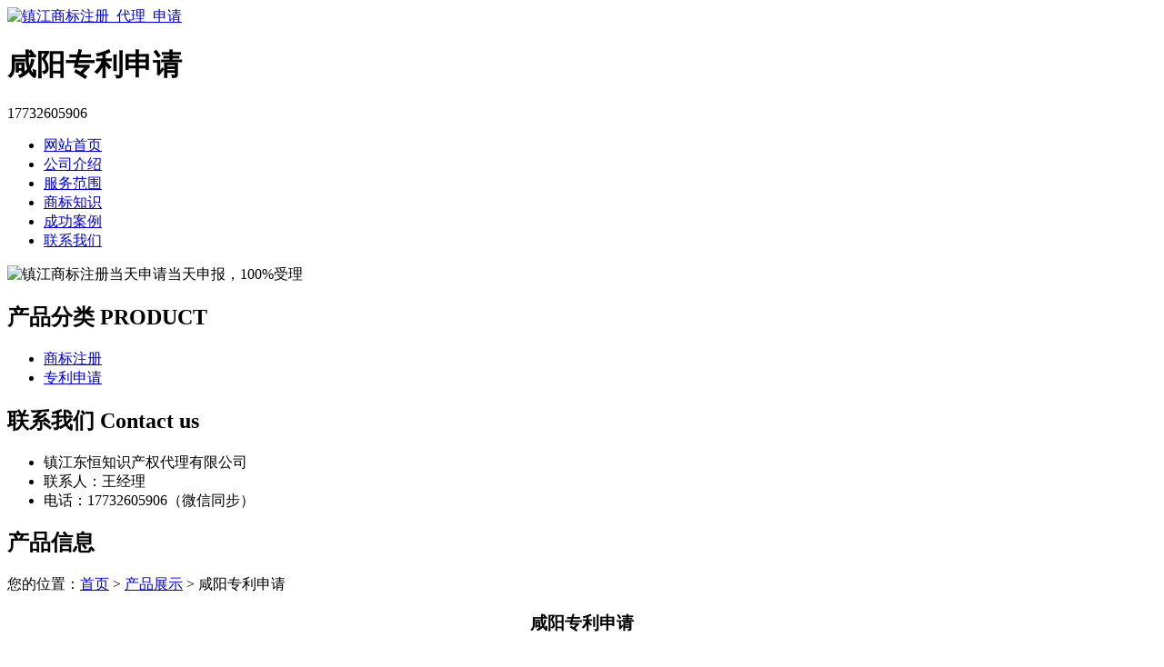

--- FILE ---
content_type: text/html; charset=utf-8
request_url: http://www.sbzczj.cn/product/20200716093350.html
body_size: 5745
content:
<!DOCTYPE html PUBLIC "-//W3C//DTD XHTML 1.0 Transitional//EN" "http://www.w3.org/TR/xhtml1/DTD/xhtml1-transitional.dtd">
<html xmlns="http://www.w3.org/1999/xhtml">
<head>
<meta http-equiv="Content-Type" content="text/html; charset=utf-8" />
<title>咸阳专利申请 - 镇江东恒知识产权代理有限公司</title>
<link rel="stylesheet" type="text/css" href="http://www.sbzczj.cn/templets/default/css/style.css"/>
</head>
<body>
<div class="wrap">
  <div class="tou">
    <div class="toutop">
      <div class="logo"> <a href="http://www.sbzczj.cn"><img src="http://www.sbzczj.cn/templets/default/images/logo.jpg" alt="镇江商标注册_代理_申请" /></a>
        <h1>咸阳专利申请</h1>
      </div>
      <div class="rexian">
        <p>17732605906</p>
      </div>
      <div class="clear"></div>
    </div>
    <ul class="nav">
                  <li><a href="http://www.sbzczj.cn/" title="网站首页">网站首页</a></li>
            <li><a href="http://www.sbzczj.cn/article/about.html" title="公司介绍">公司介绍</a></li>
            <li><a href="http://www.sbzczj.cn/category/chanpin/" title="服务范围">服务范围</a></li>
            <li><a href="http://www.sbzczj.cn/category/news/" title="商标知识">商标知识</a></li>
            <li><a href="http://www.sbzczj.cn/article/anli.html" title="成功案例">成功案例</a></li>
            <li><a href="http://www.sbzczj.cn/article/contact.html" title="联系我们">联系我们</a></li>
            <div class="clear"></div>
    </ul>
    <div class="clear"></div>
  </div>
</div>
<div class="banner"> <img src="http://www.sbzczj.cn/templets/default/images/banner1.jpg" alt="镇江商标注册当天申请当天申报，100%受理" /> </div><div class="wrap">
  <div class="main"> <div class="left">
  <div  class="list">
    <h2><a>产品分类 <span> PRODUCT</span> </a></h2>
    <ul>
                        <li><a href="http://www.sbzczj.cn/category/sbzc/">商标注册</a></li>
            <li><a href="http://www.sbzczj.cn/category/zlsq/">专利申请</a></li>
                  <div class="clear"></div>
    </ul>
  </div>
  <div class="clear"></div>
  <div class="lianxi">
    <h2><a>联系我们 <span>Contact  us</span> </a></h2>
    <ul>
      <li>镇江东恒知识产权代理有限公司</li>
<li>联系人：王经理</li>
<li>电话：17732605906（微信同步）</li>
    </ul>
  </div>
</div>    <div class="right">
      <div class="company">
        <div class="tit">
          <h2>产品信息</h2>
          <div class="weizhi">您的位置：<a href="http://www.sbzczj.cn">首页</a> > <a href="http://www.sbzczj.cn/category/chanpin/">产品展示</a> > 咸阳专利申请</div>
          <div class="clear"></div>
        </div>
        <div class="cpjs">
          <center>
            <h3>咸阳专利申请</h3>
          </center>
          <p style="text-align:center"> <img src="/uploads/20200716/zlsq52.jpg"  alt="咸阳专利申请" /></p>
          <p><p>咸阳专利申请是获得专利权的必须程序。专利权的获得，要由申请人向国家专利机关提出申请，经国家专利机关批准并颁发证书。申请人在向国家专利机关提出专利申请时，还应提交一系列的申请文件，如请求书、说明书、摘要和权利要求书等等。在专利的申请方面，世界各国专利法的规定基本一致。</p><p>一、程序</p><p>(1)授予专利原则：按照专利法的基本原则，对于同一个发明只能授予一个专利权。当出现两个以上的人就同一发明分别提出专利申请的情况时，有两种处理的原则：一个是先发明原则，一个是先申请原则。先发明原则是指，同一发明如有两个以上的人分别提出专利申请，应把专利权授予最先做出此项发明的人，而不问其提出专利申请时间的早晚。但由于在采取此项原则时，在确定谁是最先发明人的问题上往往会遇到很多实际困难，因此，目前在世界上只有美国、加拿大和菲律宾等少数国家采用这 专利申请种原则。所谓先申请原则，是指当两个以上的人就同一发明分别提出申请时，不问其作出该项发明的时间的先后，而按提出专利申请时间的先后为准，即把专利权授予最先提出申请的人，中国和世界上大多数国家都采用这一原则。</p><p>(2)专利审查程序：各国对专利申请的审查有不同的要求，基本上实行两种不同的制度。有的国家实行形式审查制，即只审查专利申请书的形式是否符合法律的要求，而不审查该项发明是否符合新颖性等实质性条件。有些国家则实行实质审查制，即不仅审查申请书的形式，而且对发明是否具备新颖性、先进性和实用性等条件进行实质性的审查，只有具备上述专利条件的发明，才授予专利权。中国和世界上大多数国家采用实质审查制。</p><p>办理途径（一）委托国家认可的专利代理机构办理。（二）申请人直接到中国国家专利局办理。</p><p>二、流程</p><p>（一）发明专利的申请 1、 发明专利申请审批流程专利申请—受理—初审—公布—实质审查请求—实质审查—授权2、 申请发明专利需要提交的文件1） 请求书：包括发明专利的名称、发明人或设计人的姓名、申请人的姓名和名称、地址等。2） 说明书：包括发明专利的名称、所属技术领域、背景技术、发明内容、附图说明和具体实施方式。3） 权利要求书：说明发明的技术特征，清楚、简要地表述请求保护的内容。4） 说明书附图：发明专利常有附图，如果仅用文字就足以清楚、完整地描述技术方案的，可以没有附图。</p><p>（二）实用新型专利申请1、实用新型专利申请审批流程专利申请—受理—初审—公告—授权2、申请实用新型专利需要提交的文件1）请求书：包括实用新型专利的名称、发明人或设计人的姓名、申请人的姓名和名称、地址等。2）说明书：包括实用新型专利的名称、所属技术领域、背景技术、发明内容、附图说明和具体实施方式。说明书内容的撰写应当详尽，所述的技术内容应以所属技术领域的普通技术人员阅读后能予以实现为准。3）权利要求书：说明实用新型的技术特征，清楚、简要地表述请求保护的内容。4）说明书附图：实用新型专利一定要有附图说明。5）说明书摘要：清楚地反映发明要解决的技术问题，解决该问题的技术方案的要点以及主要用途</p><p>（三）外观专利的申请1、 申请外观专利的流程专利申请—受理—初步审查—公告—授权2、 外观专利需要提交的文件1） 请求书：包括外观专利的名称、设计人的姓名、申请人的姓名、名称、地址等。2）外观设计图片或照片：至少两套图片或照片（前视图、后视图、俯视图、仰视图、左视图、右视图，如果必要还是提供立体图）外观设计简要说明：必要时应提交外观设计简要说明。</p><p>随着时代的发展，商标侵权事件频繁出现。注册商标的人越来越多，很多企业家们看到了<a href="http://www.sbzczj.cn/">镇江商标注册</a>这个市场，开始纷纷成立商标注册代理公司。这样一来给想要注册商标的人群们便利了许多。因为小编在，那么商标注册公司，我们可以相信吗？在商标注册公司非常的多，大部分都是近几年才成立的。这其中就包括了许多比较有实力、有能力的商标注册公司，但是绝大部分都是小型的商标注册公司。</p><p>做的都是帮助商标注册者按照相关规定提交材料基本就算完了，如果在商标注册流程中出现任何问题，都没有能力去解决，直接将商标注册失败的原因归根于商标注册者自己，所以选择正规且有实力的商标注册公司是非常有必要的。商标注册公司，我们可以相信吗？</p><p>主要可以从以下几点判断：1.是否为商标局官网备案商标2.是否在工商局进行登记注册3.是否签订正式的合同/协议4.商标代理人是否专业5.市场口碑是否良好小编在就有这么一家不错的商标代理机构，商标注册通过率最高，代理商标注册案件最多。</p><p>发明专利申请被公开了，但是由于种种原因，如申请人没有提出实质审查请求或者没有缴纳实质审查费，会导致视为撤回，也就是申请人没有提出书面申请撤回，但是通过某些程序的不作为，将专利申请放弃。</p><p>初审阶段造成专利申请被视为撤回的原因是：</p><p>(1)没有按期缴纳专利申请费和印刷费；</p><p>(2)没有按期答复审查员的补正通知书；</p><p>(3)没有按期缴纳第一次(即第三年度)维持费和滞纳金；</p><p>(4)没有按期(自申请日起3年内)提交实质审查请求书和缴纳实质审查费。</p><p>进入实质审查阶段专利申请被视为撤回的原因是：</p><p>(1)没有按期答复审查员的审查意见通知书；</p><p>(2)没有按期缴纳维持费和滞纳金。</p><p>专利申请被视为撤回后，申请人如果不想失去该专利申请，就应该在恢复期限内及时办理恢复手续，不要忙于向专利局陈述意见，而错过了办理恢复手续的机会。申请人认为不是自己的过错造成被视为撤回的，也应该先办理恢复手续，然后再向专利局陈述意见。若真的是专利局的过错，专利局是会把恢复费退还给申请人的。</p><p>申请人要特别注意缴纳维持费的时间，因为维持费有滞纳期，一旦因未按期缴纳维持费和滞纳金而造成专利申请被视为撤回，该专利申请将不能予以恢复。</p><p>专利申请授权后，如果不按期缴纳年费，会造成专利权的终止，而丧失专利权。如果申请人不按期办理授权前的登记手续，也会造成视为放弃取得专利权的权利。</p><p>申请发明专利和实用新型专利的发明创造成果要符合新颖性、创造性、实用性的三点基本的要求，否则不允许授予专利权。</p><p>1、专利的新颖性：新颖性主要是指该发明或者实用新型不属于现有的技术，而且从没有人或者单位就同样的发明或者实用新型向国家专利局提出过专利申请，并且记载在已经公布的专利申请文件或者专利申请公告的专利文件中。</p><p>2、专利的创造性：创造性主要是指与现有的技术相比，该发明具有明显的实质性特点和显著的进步特征，并且该实用新型具有实质性的特点和明显的进步。</p><p>3、专利的实用性：根据国家专利法的规定：“实用性主要是指该发明或者实用新型能够能够在工农业及其它行业的生产中大量制造，并且应用在工农业生产上和人民生活中制造或者使用，而且还能够产生积极的效果和强烈的反响。”</p><p>4、专利的非显而易见性：非显而易见性主要是指专利发明必须明显不同于其他的发明创造，总之就是指获得专利的发明必须是在既有之技术或知识上有显著的进步，而不能只是已知技术或知识的显而易见的改良，否则这样的专利申请将不会被授权。</p><p>5、专利的适度揭露性：专利适度的揭露是为了促进产业的发展。国家赋予发明人独占的利益，而发明人就必须要充分描述其发明的结构与使用的方式，以便他人在取得发明人同意或专利到期之后，能够实施此发明，或者是通过专利授权实现再利用再发明。</p></p>
          <div>
            <p>               上一产品：
               <a href="http://www.sbzczj.cn/product/20200716093115.html">宝鸡专利申请</a>  </p>
            <p>               下一产品：
               <a href="http://www.sbzczj.cn/product/20200716093537.html">专利申请费用</a>  </p>
          </div>
          <div class="clear"></div>
        </div>
        <div class="clear"></div>
      </div>
      <div class="company">
        <div class="tit">
          <h2>最新文章</h2>
          <div class="clear"></div>
        </div>
        <ul class="xingfuxinwen">
                                  <li><a href="http://www.sbzczj.cn/article/20241216133919.html" title="丹阳个人商标注册中需关注的细节与策略" target="_blank">丹阳个人商标注册中需关注的细节与策略</a><span>[ 2025-01-15 ]</span></li>
                        <li><a href="http://www.sbzczj.cn/article/20241216133906.html" title="丹阳个人商标注册中需注意的细节" target="_blank">丹阳个人商标注册中需注意的细节</a><span>[ 2025-01-14 ]</span></li>
                        <li><a href="http://www.sbzczj.cn/article/20241216133852.html" title="润州区企业商标注册流程全解析" target="_blank">润州区企业商标注册流程全解析</a><span>[ 2025-01-13 ]</span></li>
                        <li><a href="http://www.sbzczj.cn/article/20241216133839.html" title="润州区企业商标注册流程详解" target="_blank">润州区企业商标注册流程详解</a><span>[ 2025-01-12 ]</span></li>
                        <li><a href="http://www.sbzczj.cn/article/20241216133827.html" title="丹阳商标变更价格合理性分析" target="_blank">丹阳商标变更价格合理性分析</a><span>[ 2025-01-11 ]</span></li>
                        <li><a href="http://www.sbzczj.cn/article/20241216133810.html" title="丹阳商标变更价格合理性探讨" target="_blank">丹阳商标变更价格合理性探讨</a><span>[ 2025-01-10 ]</span></li>
                    </ul>
        <div class="clear"></div>
      </div>
    </div>
    <div class="clear"></div>
  </div>
</div>
<p class="banquan">版权所有：<a href="http://www.sbzczj.cn" title="镇江商标注册_代理_申请">镇江东恒知识产权代理有限公司</a>&nbsp;&nbsp;<script>
(function(){
    var bp = document.createElement('script');
    var curProtocol = window.location.protocol.split(':')[0];
    if (curProtocol === 'https') {
        bp.src = 'https://zz.bdstatic.com/linksubmit/push.js';
    }
    else {
        bp.src = 'http://push.zhanzhang.baidu.com/push.js';
    }
    var s = document.getElementsByTagName("script")[0];
    s.parentNode.insertBefore(bp, s);
})();
</script>&nbsp;<a href="/sitemap.xml" target="_blank">网站地图</a>&nbsp;&nbsp;技术支持QQ/微信：1766534168</p></body>
</html>